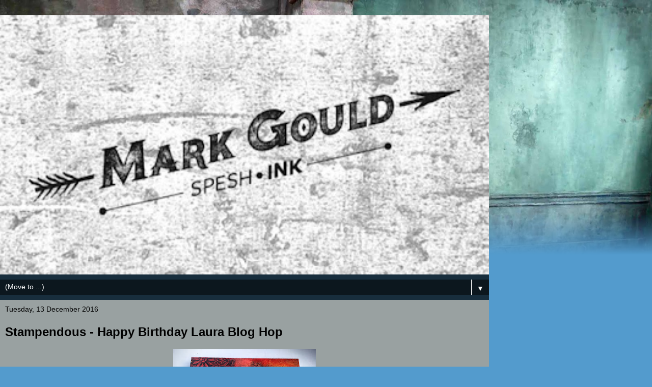

--- FILE ---
content_type: text/html; charset=UTF-8
request_url: https://speshink.blogspot.com/2016/12/stampendous-happy-birthday-laura-blog.html?m=1
body_size: 14989
content:
<!DOCTYPE html>
<html class='v2' dir='ltr' lang='en-GB'>
<head>
<link href='https://www.blogger.com/static/v1/widgets/3772415480-widget_css_mobile_2_bundle.css' rel='stylesheet' type='text/css'/>
<meta content='width=device-width,initial-scale=1.0,minimum-scale=1.0,maximum-scale=1.0' name='viewport'/>
<meta content='text/html; charset=UTF-8' http-equiv='Content-Type'/>
<meta content='blogger' name='generator'/>
<link href='https://speshink.blogspot.com/favicon.ico' rel='icon' type='image/x-icon'/>
<link href='http://speshink.blogspot.com/2016/12/stampendous-happy-birthday-laura-blog.html' rel='canonical'/>
<link rel="alternate" type="application/atom+xml" title="http://speshink.blogspot.co.uk/ - Atom" href="https://speshink.blogspot.com/feeds/posts/default" />
<link rel="alternate" type="application/rss+xml" title="http://speshink.blogspot.co.uk/ - RSS" href="https://speshink.blogspot.com/feeds/posts/default?alt=rss" />
<link rel="service.post" type="application/atom+xml" title="http://speshink.blogspot.co.uk/ - Atom" href="https://www.blogger.com/feeds/995299289018013624/posts/default" />

<link rel="alternate" type="application/atom+xml" title="http://speshink.blogspot.co.uk/ - Atom" href="https://speshink.blogspot.com/feeds/1043187655907592762/comments/default" />
<!--Can't find substitution for tag [blog.ieCssRetrofitLinks]-->
<link href='https://blogger.googleusercontent.com/img/b/R29vZ2xl/AVvXsEgKup7cBx2rc9Wqk6QGH3DjcrzbZSAxeq3HABDPEqaw_PMeHY3IVivDHY4ki2DfEhq5sOBiHQSzKjggV2x-FsfrQRIGYYAAwPwXqWE9AbZnM_zroKeAH0K3gaPK7QbubHXnMdW2Gr2IXCEf/s400/IMG_0826.JPG' rel='image_src'/>
<meta content='http://speshink.blogspot.com/2016/12/stampendous-happy-birthday-laura-blog.html' property='og:url'/>
<meta content='Stampendous - Happy Birthday Laura Blog Hop' property='og:title'/>
<meta content='      Afternoon all and thanks for stopping by. Today is the Birthday of a good crafty friend, Laura Weed, So a huge Happy Birthday to Laura...' property='og:description'/>
<meta content='https://blogger.googleusercontent.com/img/b/R29vZ2xl/AVvXsEgKup7cBx2rc9Wqk6QGH3DjcrzbZSAxeq3HABDPEqaw_PMeHY3IVivDHY4ki2DfEhq5sOBiHQSzKjggV2x-FsfrQRIGYYAAwPwXqWE9AbZnM_zroKeAH0K3gaPK7QbubHXnMdW2Gr2IXCEf/w1200-h630-p-k-no-nu/IMG_0826.JPG' property='og:image'/>
<title>http://speshink.blogspot.co.uk/: Stampendous - Happy Birthday Laura Blog Hop</title>
<style id='page-skin-1' type='text/css'><!--
/*
-----------------------------------------------
Blogger Template Style
Name:     Travel
Designer: Sookhee Lee
URL:      www.plyfly.net
----------------------------------------------- */
/* Content
----------------------------------------------- */
body {
font: normal normal 13px 'Trebuchet MS',Trebuchet,sans-serif;
color: #000000;
background: #539bcd url(//themes.googleusercontent.com/image?id=0BwVBOzw_-hbMYTM3ZTRlZTktYzE4ZC00NWU0LWEyMzctOWFlZjVkZTkzNGY4&tw=160&th=260&crop=TOP) repeat scroll top center;
}
html body .region-inner {
min-width: 0;
max-width: 100%;
width: auto;
}
a:link {
text-decoration:none;
color: #cc0000;
}
a:visited {
text-decoration:none;
color: #294d66;
}
a:hover {
text-decoration:underline;
color: #ff0066;
}
.content-outer .content-cap-top {
height: 0;
background: transparent none repeat-x scroll top center;
}
.content-outer {
margin: 0 auto;
padding-top: 20px;
}
.content-inner {
background: transparent url(https://resources.blogblog.com/blogblog/data/1kt/travel/bg_black_70.png) repeat scroll top left;
background-position: left -0;
background-color: transparent;
padding: 20px;
}
.main-inner .date-outer {
margin-bottom: 2em;
}
/* Header
----------------------------------------------- */
.header-inner .Header .titlewrapper,
.header-inner .Header .descriptionwrapper {
padding-left: 10px;
padding-right: 10px;
}
.Header h1 {
font: normal normal 60px 'Trebuchet MS',Trebuchet,sans-serif;
color: #000000;
}
.Header h1 a {
color: #000000;
}
.Header .description {
color: #000000;
font-size: 130%;
}
/* Tabs
----------------------------------------------- */
.tabs-inner {
margin: 1em 0 0;
padding: 0;
}
.tabs-inner .section {
margin: 0;
}
.tabs-inner .widget ul {
padding: 0;
background: transparent url(https://resources.blogblog.com/blogblog/data/1kt/travel/bg_black_50.png) repeat scroll top center;
}
.tabs-inner .widget li {
border: none;
}
.tabs-inner .widget li a {
display: inline-block;
padding: 1em 1.5em;
color: #ffffff;
font: normal bold 16px 'Trebuchet MS',Trebuchet,sans-serif;
}
.tabs-inner .widget li.selected a,
.tabs-inner .widget li a:hover {
position: relative;
z-index: 1;
background: transparent url(https://resources.blogblog.com/blogblog/data/1kt/travel/bg_black_50.png) repeat scroll top center;
color: #ffffff;
}
/* Headings
----------------------------------------------- */
h2 {
font: normal bold 14px 'Trebuchet MS',Trebuchet,sans-serif;
color: #ebf1f1;
}
.main-inner h2.date-header {
font: normal normal 14px 'Trebuchet MS',Trebuchet,sans-serif;
color: #000000;
}
.footer-inner .widget h2,
.sidebar .widget h2 {
padding-bottom: .5em;
}
/* Main
----------------------------------------------- */
.main-inner {
padding: 20px 0;
}
.main-inner .column-center-inner {
padding: 10px 0;
}
.main-inner .column-center-inner .section {
margin: 0 10px;
}
.main-inner .column-right-inner {
margin-left: 20px;
}
.main-inner .fauxcolumn-right-outer .fauxcolumn-inner {
margin-left: 20px;
background: transparent url(https://resources.blogblog.com/blogblog/data/1kt/travel/bg_black_50.png) repeat scroll top left;
}
.main-inner .column-left-inner {
margin-right: 20px;
}
.main-inner .fauxcolumn-left-outer .fauxcolumn-inner {
margin-right: 20px;
background: transparent url(https://resources.blogblog.com/blogblog/data/1kt/travel/bg_black_50.png) repeat scroll top left;
}
.main-inner .column-left-inner,
.main-inner .column-right-inner {
padding: 15px 0;
}
/* Posts
----------------------------------------------- */
h3.post-title {
margin-top: 20px;
}
h3.post-title a {
font: normal bold 20px 'Trebuchet MS',Trebuchet,sans-serif;
color: #ffffff;
}
h3.post-title a:hover {
text-decoration: underline;
}
.main-inner .column-center-outer {
background: #99a1a1 none repeat scroll top left;
_background-image: none;
}
.post-body {
line-height: 1.4;
position: relative;
}
.post-header {
margin: 0 0 1em;
line-height: 1.6;
}
.post-footer {
margin: .5em 0;
line-height: 1.6;
}
#blog-pager {
font-size: 140%;
}
#comments {
background: transparent url(https://resources.blogblog.com/blogblog/data/1kt/travel/bg_black_50.png) repeat scroll top center;
padding: 15px;
}
#comments .comment-author {
padding-top: 1.5em;
}
#comments h4,
#comments .comment-author a,
#comments .comment-timestamp a {
color: #ffffff;
}
#comments .comment-author:first-child {
padding-top: 0;
border-top: none;
}
.avatar-image-container {
margin: .2em 0 0;
}
/* Comments
----------------------------------------------- */
#comments a {
color: #ffffff;
}
.comments .comments-content .icon.blog-author {
background-repeat: no-repeat;
background-image: url([data-uri]);
}
.comments .comments-content .loadmore a {
border-top: 1px solid #ffffff;
border-bottom: 1px solid #ffffff;
}
.comments .comment-thread.inline-thread {
background: #99a1a1;
}
.comments .continue {
border-top: 2px solid #ffffff;
}
/* Widgets
----------------------------------------------- */
.sidebar .widget {
border-bottom: 2px solid transparent;
padding-bottom: 10px;
margin: 10px 0;
}
.sidebar .widget:first-child {
margin-top: 0;
}
.sidebar .widget:last-child {
border-bottom: none;
margin-bottom: 0;
padding-bottom: 0;
}
.footer-inner .widget,
.sidebar .widget {
font: normal normal 13px 'Trebuchet MS',Trebuchet,sans-serif;
color: #000000;
}
.sidebar .widget a:link {
color: #000000;
text-decoration: none;
}
.sidebar .widget a:visited {
color: #294d66;
}
.sidebar .widget a:hover {
color: #000000;
text-decoration: underline;
}
.footer-inner .widget a:link {
color: #cc0000;
text-decoration: none;
}
.footer-inner .widget a:visited {
color: #294d66;
}
.footer-inner .widget a:hover {
color: #cc0000;
text-decoration: underline;
}
.widget .zippy {
color: #ffffff;
}
.footer-inner {
background: transparent none repeat scroll top center;
}
/* Mobile
----------------------------------------------- */
body.mobile  {
background-size: 100% auto;
}
body.mobile .AdSense {
margin: 0 -10px;
}
.mobile .body-fauxcolumn-outer {
background: -webkit-gradient(linear, 0 420, 0 500, from(rgba(83, 155, 205, 0)), to(#539bcd));
}
.mobile .footer-inner .widget a:link {
color: #000000;
text-decoration: none;
}
.mobile .footer-inner .widget a:visited {
color: #294d66;
}
.mobile-post-outer a {
color: #ffffff;
}
.mobile-link-button {
background-color: #cc0000;
}
.mobile-link-button a:link, .mobile-link-button a:visited {
color: #ffffff;
}
.mobile-index-contents {
color: #000000;
}
.mobile .tabs-inner .PageList .widget-content {
background: transparent url(https://resources.blogblog.com/blogblog/data/1kt/travel/bg_black_50.png) repeat scroll top center;
color: #ffffff;
}
.mobile .tabs-inner .PageList .widget-content .pagelist-arrow {
border-left: 1px solid #ffffff;
}

--></style>
<style id='template-skin-1' type='text/css'><!--
body {
min-width: 960px;
}
.content-outer, .content-fauxcolumn-outer, .region-inner {
min-width: 960px;
max-width: 960px;
_width: 960px;
}
.main-inner .columns {
padding-left: 0;
padding-right: 0;
}
.main-inner .fauxcolumn-center-outer {
left: 0;
right: 0;
/* IE6 does not respect left and right together */
_width: expression(this.parentNode.offsetWidth -
parseInt("0") -
parseInt("0") + 'px');
}
.main-inner .fauxcolumn-left-outer {
width: 0;
}
.main-inner .fauxcolumn-right-outer {
width: 0;
}
.main-inner .column-left-outer {
width: 0;
right: 100%;
margin-left: -0;
}
.main-inner .column-right-outer {
width: 0;
margin-right: -0;
}
#layout {
min-width: 0;
}
#layout .content-outer {
min-width: 0;
width: 800px;
}
#layout .region-inner {
min-width: 0;
width: auto;
}
body#layout div.add_widget {
padding: 8px;
}
body#layout div.add_widget a {
margin-left: 32px;
}
--></style>
<style>
    body {background-image:url(\/\/themes.googleusercontent.com\/image?id=0BwVBOzw_-hbMYTM3ZTRlZTktYzE4ZC00NWU0LWEyMzctOWFlZjVkZTkzNGY4&tw=160&th=260&crop=TOP);}
    
@media (max-width: 200px) { body {background-image:url(\/\/themes.googleusercontent.com\/image?id=0BwVBOzw_-hbMYTM3ZTRlZTktYzE4ZC00NWU0LWEyMzctOWFlZjVkZTkzNGY4&tw=160&th=260&crop=TOP&options=w200);}}
@media (max-width: 400px) and (min-width: 201px) { body {background-image:url(\/\/themes.googleusercontent.com\/image?id=0BwVBOzw_-hbMYTM3ZTRlZTktYzE4ZC00NWU0LWEyMzctOWFlZjVkZTkzNGY4&tw=160&th=260&crop=TOP&options=w400);}}
@media (max-width: 800px) and (min-width: 401px) { body {background-image:url(\/\/themes.googleusercontent.com\/image?id=0BwVBOzw_-hbMYTM3ZTRlZTktYzE4ZC00NWU0LWEyMzctOWFlZjVkZTkzNGY4&tw=160&th=260&crop=TOP&options=w800);}}
@media (max-width: 1200px) and (min-width: 801px) { body {background-image:url(\/\/themes.googleusercontent.com\/image?id=0BwVBOzw_-hbMYTM3ZTRlZTktYzE4ZC00NWU0LWEyMzctOWFlZjVkZTkzNGY4&tw=160&th=260&crop=TOP&options=w1200);}}
/* Last tag covers anything over one higher than the previous max-size cap. */
@media (min-width: 1201px) { body {background-image:url(\/\/themes.googleusercontent.com\/image?id=0BwVBOzw_-hbMYTM3ZTRlZTktYzE4ZC00NWU0LWEyMzctOWFlZjVkZTkzNGY4&tw=160&th=260&crop=TOP&options=w1600);}}
  </style>
<link href='https://www.blogger.com/dyn-css/authorization.css?targetBlogID=995299289018013624&amp;zx=95edfe42-e55d-4aed-98c0-181be6662d52' media='none' onload='if(media!=&#39;all&#39;)media=&#39;all&#39;' rel='stylesheet'/><noscript><link href='https://www.blogger.com/dyn-css/authorization.css?targetBlogID=995299289018013624&amp;zx=95edfe42-e55d-4aed-98c0-181be6662d52' rel='stylesheet'/></noscript>
<meta name='google-adsense-platform-account' content='ca-host-pub-1556223355139109'/>
<meta name='google-adsense-platform-domain' content='blogspot.com'/>

</head>
<body class='loading mobile variant-studio'>
<div class='navbar section' id='navbar' name='Navbar'><div class='widget Navbar' data-version='1' id='Navbar1'><script type="text/javascript">
    function setAttributeOnload(object, attribute, val) {
      if(window.addEventListener) {
        window.addEventListener('load',
          function(){ object[attribute] = val; }, false);
      } else {
        window.attachEvent('onload', function(){ object[attribute] = val; });
      }
    }
  </script>
<script type="text/javascript">
(function() {
var script = document.createElement('script');
script.type = 'text/javascript';
script.src = '//pagead2.googlesyndication.com/pagead/js/google_top_exp.js';
var head = document.getElementsByTagName('head')[0];
if (head) {
head.appendChild(script);
}})();
</script>
</div></div>
<div class='body-fauxcolumns'>
<div class='fauxcolumn-outer body-fauxcolumn-outer'>
<div class='cap-top'>
<div class='cap-left'></div>
<div class='cap-right'></div>
</div>
<div class='fauxborder-left'>
<div class='fauxborder-right'></div>
<div class='fauxcolumn-inner'>
</div>
</div>
<div class='cap-bottom'>
<div class='cap-left'></div>
<div class='cap-right'></div>
</div>
</div>
</div>
<div class='content'>
<div class='content-fauxcolumns'>
<div class='fauxcolumn-outer content-fauxcolumn-outer'>
<div class='cap-top'>
<div class='cap-left'></div>
<div class='cap-right'></div>
</div>
<div class='fauxborder-left'>
<div class='fauxborder-right'></div>
<div class='fauxcolumn-inner'>
</div>
</div>
<div class='cap-bottom'>
<div class='cap-left'></div>
<div class='cap-right'></div>
</div>
</div>
</div>
<div class='content-outer'>
<div class='content-cap-top cap-top'>
<div class='cap-left'></div>
<div class='cap-right'></div>
</div>
<div class='fauxborder-left content-fauxborder-left'>
<div class='fauxborder-right content-fauxborder-right'></div>
<div class='content-inner'>
<header>
<div class='header-outer'>
<div class='header-cap-top cap-top'>
<div class='cap-left'></div>
<div class='cap-right'></div>
</div>
<div class='fauxborder-left header-fauxborder-left'>
<div class='fauxborder-right header-fauxborder-right'></div>
<div class='region-inner header-inner'>
<div class='header section' id='header' name='Header'><div class='widget Header' data-version='1' id='Header1'>
<div id='header-inner'>
<a href='https://speshink.blogspot.com/?m=1' style='display: block'>
<img alt='http://speshink.blogspot.co.uk/' height='auto; ' id='Header1_headerimg' src='https://blogger.googleusercontent.com/img/b/R29vZ2xl/AVvXsEiVJ-ts4kOdxf4jvtntfu_MQMJpbwBHw2HsporHjfDdvwZ3AcKY3Kh4Z08-9F5-HPM7f0JoK1BzfUrPFclXeMWyxaiCAxzhxRVdFJFRKvxc1M7aVcNr5Rkx1DaSvz_eHsaFCl-p3KL4Cp8G/s400/IMG_2236.JPG' style='display: block' width='100%; '/>
</a>
</div>
</div></div>
</div>
</div>
<div class='header-cap-bottom cap-bottom'>
<div class='cap-left'></div>
<div class='cap-right'></div>
</div>
</div>
</header>
<div class='tabs-outer'>
<div class='tabs-cap-top cap-top'>
<div class='cap-left'></div>
<div class='cap-right'></div>
</div>
<div class='fauxborder-left tabs-fauxborder-left'>
<div class='fauxborder-right tabs-fauxborder-right'></div>
<div class='region-inner tabs-inner'>
<div class='tabs section' id='crosscol' name='Cross-column'><div class='widget PageList' data-version='1' id='PageList1'>
<h2>Pages</h2>
<div class='widget-content'>
<select id='PageList1_select'>
<option disabled='disabled' hidden='hidden' selected='selected' value=''>
(Move to ...)
</option>
<option value='https://speshink.blogspot.com/?m=1'>Home</option>
<option value='https://speshink.blogspot.com/p/classes-and-schedule.html?m=1'>Classes and schedule.</option>
<option value='https://speshink.blogspot.com/p/class-projects.html?m=1'>Class Projects</option>
<option value='https://speshink.blogspot.com/p/decoart.html?m=1'>Decoart Chalk Paint Projects.</option>
<option value='https://speshink.blogspot.com/p/blog-page.html?m=1'>Speshink Stamps</option>
<option value='https://speshink.blogspot.com/p/shop.html?m=1'>SHOP</option>
</select>
<span class='pagelist-arrow'>&#9660;</span>
<div class='clear'></div>
</div>
</div></div>
<div class='tabs no-items section' id='crosscol-overflow' name='Cross-Column 2'></div>
</div>
</div>
<div class='tabs-cap-bottom cap-bottom'>
<div class='cap-left'></div>
<div class='cap-right'></div>
</div>
</div>
<div class='main-outer'>
<div class='main-cap-top cap-top'>
<div class='cap-left'></div>
<div class='cap-right'></div>
</div>
<div class='fauxborder-left main-fauxborder-left'>
<div class='fauxborder-right main-fauxborder-right'></div>
<div class='region-inner main-inner'>
<div class='columns fauxcolumns'>
<div class='fauxcolumn-outer fauxcolumn-center-outer'>
<div class='cap-top'>
<div class='cap-left'></div>
<div class='cap-right'></div>
</div>
<div class='fauxborder-left'>
<div class='fauxborder-right'></div>
<div class='fauxcolumn-inner'>
</div>
</div>
<div class='cap-bottom'>
<div class='cap-left'></div>
<div class='cap-right'></div>
</div>
</div>
<div class='fauxcolumn-outer fauxcolumn-left-outer'>
<div class='cap-top'>
<div class='cap-left'></div>
<div class='cap-right'></div>
</div>
<div class='fauxborder-left'>
<div class='fauxborder-right'></div>
<div class='fauxcolumn-inner'>
</div>
</div>
<div class='cap-bottom'>
<div class='cap-left'></div>
<div class='cap-right'></div>
</div>
</div>
<div class='fauxcolumn-outer fauxcolumn-right-outer'>
<div class='cap-top'>
<div class='cap-left'></div>
<div class='cap-right'></div>
</div>
<div class='fauxborder-left'>
<div class='fauxborder-right'></div>
<div class='fauxcolumn-inner'>
</div>
</div>
<div class='cap-bottom'>
<div class='cap-left'></div>
<div class='cap-right'></div>
</div>
</div>
<!-- corrects IE6 width calculation -->
<div class='columns-inner'>
<div class='column-center-outer'>
<div class='column-center-inner'>
<div class='main section' id='main' name='Main'><div class='widget Blog' data-version='1' id='Blog1'>
<div class='blog-posts hfeed'>
<div class='date-outer'>
<h2 class='date-header'><span>Tuesday, 13 December 2016</span></h2>
<div class='date-posts'>
<div class='post-outer'>
<div class='post hentry uncustomized-post-template' itemscope='itemscope' itemtype='http://schema.org/BlogPosting'>
<meta content='https://blogger.googleusercontent.com/img/b/R29vZ2xl/AVvXsEgKup7cBx2rc9Wqk6QGH3DjcrzbZSAxeq3HABDPEqaw_PMeHY3IVivDHY4ki2DfEhq5sOBiHQSzKjggV2x-FsfrQRIGYYAAwPwXqWE9AbZnM_zroKeAH0K3gaPK7QbubHXnMdW2Gr2IXCEf/s72-c/IMG_0826.JPG' itemprop='image_url'/>
<meta content='995299289018013624' itemprop='blogId'/>
<meta content='1043187655907592762' itemprop='postId'/>
<a name='1043187655907592762'></a>
<h3 class='post-title entry-title' itemprop='name'>
Stampendous - Happy Birthday Laura Blog Hop
</h3>
<div class='post-header'>
<div class='post-header-line-1'></div>
</div>
<div class='post-body entry-content' id='post-body-1043187655907592762' itemprop='articleBody'>
<div dir="ltr" style="text-align: left;" trbidi="on">
<div class="separator" style="clear: both; text-align: center;">
<a href="https://blogger.googleusercontent.com/img/b/R29vZ2xl/AVvXsEgKup7cBx2rc9Wqk6QGH3DjcrzbZSAxeq3HABDPEqaw_PMeHY3IVivDHY4ki2DfEhq5sOBiHQSzKjggV2x-FsfrQRIGYYAAwPwXqWE9AbZnM_zroKeAH0K3gaPK7QbubHXnMdW2Gr2IXCEf/s1600/IMG_0826.JPG" imageanchor="1" style=""><img border="0" height="199" src="https://blogger.googleusercontent.com/img/b/R29vZ2xl/AVvXsEgKup7cBx2rc9Wqk6QGH3DjcrzbZSAxeq3HABDPEqaw_PMeHY3IVivDHY4ki2DfEhq5sOBiHQSzKjggV2x-FsfrQRIGYYAAwPwXqWE9AbZnM_zroKeAH0K3gaPK7QbubHXnMdW2Gr2IXCEf/s280/IMG_0826.JPG" width="280" /></a></div>
<div class="separator" style="clear: both; text-align: center;">
<br /></div>
<div class="separator" style="clear: both; text-align: center;">
Afternoon all and thanks for stopping by. Today is the Birthday of a good crafty friend, Laura Weed, So a huge Happy Birthday to Laura, Laura works for Stampendous and organises all of us on the DT as well as so many other things, to many to list ;). And as such, Several of the Stampendous DT have decided to do an impromptu Blog Hop, The full list of Participants can be found at the bottom of my post.</div>
<div class="separator" style="clear: both; text-align: center;">
Nothing up for grabs this time but plenty of creativity throughout the hop.&nbsp;</div>
<div class="separator" style="clear: both; text-align: center;">
<br /></div>
<div class="separator" style="clear: both; text-align: center;">
The first stop is&nbsp;</div>
<div class="separator" style="clear: both; text-align: center;">
<br /></div>
<div class="separator" style="clear: both; text-align: center;">
<span style="font-size: large;"><a href="http://stampingandscrapingincalifornia.blogspot.com/2016/12/happy-birthday-laura.html" target="_blank">Kristine</a>&nbsp;</span></div>
<div class="separator" style="clear: both; text-align: center;">
<br /></div>
<div class="separator" style="clear: both; text-align: center;">
Products Used:</div>
<div class="separator" style="clear: both; text-align: center;">
<br /></div>
<div class="separator" style="clear: both; text-align: center;">
<a href="http://www.stampendous.com/shop/stencils/valentine/live-love-metal-stencil/" target="_blank">Stampendous Dreamweaver Metal Stencils Live, Love</a></div>
<div class="separator" style="clear: both; text-align: center;">
<a href="http://www.stampendous.com/shop/stencils/backgrounds/mandala-stencil/" target="_blank">Stampendous Dreamweaver Metal Stencil Mandala</a></div>
<div class="separator" style="clear: both; text-align: center;">
<a href="http://decoart.com/mixedmedia/" target="_blank">Decoart Media Modeling paste and crackle paste and Media Misters, Yellow, Red&nbsp;Media Antiquing Cream Black</a></div>
<br />
<div class="separator" style="clear: both; text-align: center;">
<a href="https://blogger.googleusercontent.com/img/b/R29vZ2xl/AVvXsEgM7tqdNz8KeQy-yJArI_Ag23Y-4d2Q6YCqZY0JQrlVPZvDd6o9wS5JeuL5UPswPUkcJSasqnbmpk9a9wkFgA1m5Bq-KdP2hBVHQOuD6NioEf6yY09AMk2fwGbXVa4mvWbpFxzV-VX7Yjta/s1600/IMG_0825.JPG" imageanchor="1" style=""><img border="0" height="373" src="https://blogger.googleusercontent.com/img/b/R29vZ2xl/AVvXsEgM7tqdNz8KeQy-yJArI_Ag23Y-4d2Q6YCqZY0JQrlVPZvDd6o9wS5JeuL5UPswPUkcJSasqnbmpk9a9wkFgA1m5Bq-KdP2hBVHQOuD6NioEf6yY09AMk2fwGbXVa4mvWbpFxzV-VX7Yjta/s280/IMG_0825.JPG" width="280" /></a></div>
<div class="separator" style="clear: both; text-align: center;">
<br /></div>
<br />
<div class="separator" style="clear: both; text-align: center;">
<a href="https://blogger.googleusercontent.com/img/b/R29vZ2xl/AVvXsEijv5H_jGt__UuODxzkngsTJozJ4GlTBD3raMJE_v-YC1KrCzW0uLWR_Z_kdZ3K1DTJbYU-H6PbZdoGWvM7ZIvgBWytKX_bQkRZGzLP6gY6e8OHK97F_qdx9P284VCJ5O-BH3ahUlCwwLpa/s1600/IMG_0824.JPG" imageanchor="1" style=""><img border="0" height="373" src="https://blogger.googleusercontent.com/img/b/R29vZ2xl/AVvXsEijv5H_jGt__UuODxzkngsTJozJ4GlTBD3raMJE_v-YC1KrCzW0uLWR_Z_kdZ3K1DTJbYU-H6PbZdoGWvM7ZIvgBWytKX_bQkRZGzLP6gY6e8OHK97F_qdx9P284VCJ5O-BH3ahUlCwwLpa/s280/IMG_0824.JPG" width="280" /></a></div>
<div class="separator" style="clear: both; text-align: center;">
<br /></div>
<div class="separator" style="clear: both; text-align: center;">
I have used a pre primed box canvas and applied some Crackle paste to the canvas, Modeling paste was used through the stencils as well as a thin layer on the background around the crackle paste to create different textures.&nbsp;</div>
<br />
<div class="separator" style="clear: both; text-align: center;">
<a href="https://blogger.googleusercontent.com/img/b/R29vZ2xl/AVvXsEjOw0QRBV5NjO6COK7FUrZs-fRaiOKBEZHvukVY3DuCCtH41GyM662mfut0wSFIkqJC_ZW2ZIi4-WCLO8ooiW679subhGvni9uO-axor_w4qgenYkzF_GBUcX7manr_cgPPGEEWt9ImXepe/s1600/IMG_0818.JPG" imageanchor="1" style=""><img border="0" height="320" src="https://blogger.googleusercontent.com/img/b/R29vZ2xl/AVvXsEjOw0QRBV5NjO6COK7FUrZs-fRaiOKBEZHvukVY3DuCCtH41GyM662mfut0wSFIkqJC_ZW2ZIi4-WCLO8ooiW679subhGvni9uO-axor_w4qgenYkzF_GBUcX7manr_cgPPGEEWt9ImXepe/s320/IMG_0818.JPG" width="240" /></a></div>
<div class="separator" style="clear: both; text-align: center;">
<br /></div>
<div class="separator" style="clear: both; text-align: center;">
Once the pastes were dry I started spraying the canvas with the media misters allowing areas to dry partially and then over spraying with the second colour, This allows the the misters to blend together and creates a mottled almost marbled look</div>
<br />
<div class="separator" style="clear: both; text-align: center;">
<a href="https://blogger.googleusercontent.com/img/b/R29vZ2xl/AVvXsEhgSNK2wARzfkxSebH2HG_rmoB2e5nxmV9ycamZdcRWARBjXow4i-0rtUHkaYQS5cldjnJ9lmpvVMxivJcJ84m7MoOETlfladVmf6b0k1aPOFOVmvlYRT-VY5LgoGpBI6w0jmno9hQb0ItV/s1600/IMG_0823.JPG" imageanchor="1" style=""><img border="0" height="320" src="https://blogger.googleusercontent.com/img/b/R29vZ2xl/AVvXsEhgSNK2wARzfkxSebH2HG_rmoB2e5nxmV9ycamZdcRWARBjXow4i-0rtUHkaYQS5cldjnJ9lmpvVMxivJcJ84m7MoOETlfladVmf6b0k1aPOFOVmvlYRT-VY5LgoGpBI6w0jmno9hQb0ItV/s320/IMG_0823.JPG" width="240" /></a></div>
<div class="separator" style="clear: both; text-align: center;">
<br /></div>
<div class="separator" style="clear: both; text-align: center;">
Leave the misters to dry and add a coat of the antiquing cream and remove to leave behind in the cracks and the low areas around the stencil.</div>
<br />
<div class="separator" style="clear: both; text-align: center;">
<a href="https://blogger.googleusercontent.com/img/b/R29vZ2xl/AVvXsEilL-IkvVNa3IxGo7W22ZlKfSX8VX_TeIkapSyaPV8f5UTkEQ7aJJ5Njb_LmqpYNaZ0GdNkUJfq3B87nLO3EILG_i7bOZZ_NNdYhht3K2jw57Hy9K46CLV75q5T_SW3uDKP7BPf0kJBXNPO/s1600/IMG_0822.JPG" imageanchor="1" style=""><img border="0" height="285" src="https://blogger.googleusercontent.com/img/b/R29vZ2xl/AVvXsEilL-IkvVNa3IxGo7W22ZlKfSX8VX_TeIkapSyaPV8f5UTkEQ7aJJ5Njb_LmqpYNaZ0GdNkUJfq3B87nLO3EILG_i7bOZZ_NNdYhht3K2jw57Hy9K46CLV75q5T_SW3uDKP7BPf0kJBXNPO/s280/IMG_0822.JPG" width="280" /></a></div>
<div class="separator" style="clear: both; text-align: center;">
<br /></div>
<div class="separator" style="clear: both; text-align: center;">
The canvas was finished by painting the sides of the canvas black and a coat of the aerosol version of Triple Thick Varnish.</div>
<div class="separator" style="clear: both; text-align: center;">
<br /></div>
<div class="separator" style="clear: both; text-align: center;">
As always a great big thank you for stopping by.</div>
<div class="separator" style="clear: both; text-align: center;">
If you are taking part in the hop you should have arrived here from Dee's Blog and after me you finish with Lea.</div>
<div class="separator" style="clear: both; text-align: center;">
The full list is posted bellow.</div>
<div class="separator" style="clear: both; text-align: center;">
xxx</div>
<div class="separator" style="clear: both; text-align: center;">
<br /></div>
<div class="Body" style="text-align: center;">
<a href="http://stampingandscrapingincalifornia.blogspot.com/2016/12/happy-birthday-laura.html"><span class="Hyperlink0"><span lang="EN-US" style="font-family: &quot;Times New Roman&quot;,serif; font-size: 12.0pt; mso-ansi-language: EN-US; mso-bidi-font-family: &quot;Arial Unicode MS&quot;; mso-hansi-font-family: &quot;Arial Unicode MS&quot;;">Kristine</span></span></a><span style="font-family: &quot;Times New Roman&quot;,serif; font-size: 12.0pt; mso-fareast-font-family: &quot;Times New Roman&quot;;"><o:p></o:p></span></div>
<div class="Body" style="text-align: center;">
<a href="http://stampthis.blogspot.com/2016/12/today-stampendous-design-team-is.html"><span class="Hyperlink0"><span lang="EN-US" style="font-family: &quot;Times New Roman&quot;,serif; font-size: 12.0pt; mso-ansi-language: EN-US; mso-bidi-font-family: &quot;Arial Unicode MS&quot;; mso-hansi-font-family: &quot;Arial Unicode MS&quot;;">Jamie</span></span></a><span style="font-family: &quot;Times New Roman&quot;,serif; font-size: 12.0pt; mso-fareast-font-family: &quot;Times New Roman&quot;;"><o:p></o:p></span></div>
<div class="Body" style="text-align: center;">
<a href="http://www.pammejoscrapbookflair.com/2016/12/happy-birthday-laura.html"><span class="Hyperlink0"><span lang="EN-US" style="font-family: &quot;Times New Roman&quot;,serif; font-size: 12.0pt; mso-ansi-language: EN-US; mso-bidi-font-family: &quot;Arial Unicode MS&quot;; mso-hansi-font-family: &quot;Arial Unicode MS&quot;;">Pam</span></span></a><span style="font-family: &quot;Times New Roman&quot;,serif; font-size: 12.0pt; mso-fareast-font-family: &quot;Times New Roman&quot;;"><o:p></o:p></span></div>
<div class="Body" style="text-align: center;">
<a href="http://paperinkandsmiles.blogspot.com/2016/12/birthday-wishes.html"><span class="Hyperlink0"><span lang="EN-US" style="font-family: &quot;Times New Roman&quot;,serif; font-size: 12.0pt; mso-ansi-language: EN-US; mso-bidi-font-family: &quot;Arial Unicode MS&quot;; mso-hansi-font-family: &quot;Arial Unicode MS&quot;;">Wendy</span></span></a><span style="font-family: &quot;Times New Roman&quot;,serif; font-size: 12.0pt; mso-fareast-font-family: &quot;Times New Roman&quot;;"><o:p></o:p></span></div>
<div class="Body" style="text-align: center;">
<a href="http://rainpuddlesdesign.blogspot.com/2016/12/happy-birthday-surprise.html"><span class="Hyperlink0"><span lang="EN-US" style="font-family: &quot;Times New Roman&quot;,serif; font-size: 12.0pt; mso-ansi-language: EN-US; mso-bidi-font-family: &quot;Arial Unicode MS&quot;; mso-hansi-font-family: &quot;Arial Unicode MS&quot;;">Janelle</span></span></a><span style="font-family: &quot;Times New Roman&quot;,serif; font-size: 12.0pt; mso-fareast-font-family: &quot;Times New Roman&quot;;"><o:p></o:p></span></div>
<div class="Body" style="text-align: center;">
<a href="http://jazzypaper.blogspot.com/2016/12/happy-bornday-miss-laura.html"><span class="Hyperlink0"><span lang="EN-US" style="font-family: &quot;Times New Roman&quot;,serif; font-size: 12.0pt; mso-ansi-language: EN-US; mso-bidi-font-family: &quot;Arial Unicode MS&quot;; mso-hansi-font-family: &quot;Arial Unicode MS&quot;;">Tenia</span></span></a><span style="font-family: &quot;Times New Roman&quot;,serif; font-size: 12.0pt; mso-fareast-font-family: &quot;Times New Roman&quot;;"><o:p></o:p></span></div>
<div class="Body" style="text-align: center;">
<a href="http://deeadamsart.blogspot.com/2016/12/october-catty-plaque.html"><span class="Hyperlink0"><span lang="EN-US" style="font-family: &quot;Times New Roman&quot;,serif; font-size: 12.0pt; mso-ansi-language: EN-US; mso-bidi-font-family: &quot;Arial Unicode MS&quot;; mso-hansi-font-family: &quot;Arial Unicode MS&quot;;">Dee</span></span></a><span style="font-family: &quot;Times New Roman&quot;,serif; font-size: 12.0pt; mso-fareast-font-family: &quot;Times New Roman&quot;;"><o:p></o:p></span></div>
<div class="Body" style="text-align: center;">
<span class="Hyperlink0"><span lang="EN-US" style="font-family: &quot;Times New Roman&quot;,serif; font-size: 12.0pt; mso-ansi-language: EN-US; mso-bidi-font-family: &quot;Arial Unicode MS&quot;; mso-hansi-font-family: &quot;Arial Unicode MS&quot;;"><a href="http://speshink.blogspot.com/2016/12/stampendous-happy-birthday-laura-blog.html">Mark</a></span></span></div>
<div class="Body" style="text-align: center;">
<a href="http://ink-positive.blogspot.com/2016/12/happy-happy-birthday-laura.html"><span class="Hyperlink0"><span lang="EN-US" style="font-family: &quot;Times New Roman&quot;,serif; font-size: 12.0pt; mso-ansi-language: EN-US; mso-bidi-font-family: &quot;Arial Unicode MS&quot;; mso-hansi-font-family: &quot;Arial Unicode MS&quot;;">Lea</span></span></a><span style="text-align: center;">&nbsp;&nbsp;</span></div>
<div class="separator" style="clear: both; text-align: center;">
<br /></div>
<div class="separator" style="clear: both; text-align: center;">
<br /></div>
<div style="text-align: center;">
<br /></div>
</div>
<div style='clear: both;'></div>
</div>
<div class='post-footer'>
<div class='post-footer-line post-footer-line-1'>
<span class='post-author vcard'>
<span class='fn' itemprop='author' itemscope='itemscope' itemtype='http://schema.org/Person'>
<meta content='https://www.blogger.com/profile/10036908139259920675' itemprop='url'/>
<a href='https://www.blogger.com/profile/10036908139259920675' rel='author' title='author profile'>
<span itemprop='name'>mark gould</span>
</a>
</span>
</span>
<span class='post-timestamp'>
at
<meta content='http://speshink.blogspot.com/2016/12/stampendous-happy-birthday-laura-blog.html' itemprop='url'/>
<a class='timestamp-link' href='https://speshink.blogspot.com/2016/12/stampendous-happy-birthday-laura-blog.html?m=1' rel='bookmark' title='permanent link'><abbr class='published' itemprop='datePublished' title='2016-12-13T16:12:00Z'>16:12</abbr></a>
</span>
<span class='post-comment-link'>
</span>
</div>
<div class='post-footer-line post-footer-line-2'>
<div class='mobile-link-button goog-inline-block' id='mobile-share-button'>
<a href='javascript:void(0);'>Share</a>
</div>
</div>
</div>
</div>
<div class='comments' id='comments'>
<a name='comments'></a>
<h4>7 comments:</h4>
<div class='comments-content'>
<script async='async' src='' type='text/javascript'></script>
<script type='text/javascript'>
    (function() {
      var items = null;
      var msgs = null;
      var config = {};

// <![CDATA[
      var cursor = null;
      if (items && items.length > 0) {
        cursor = parseInt(items[items.length - 1].timestamp) + 1;
      }

      var bodyFromEntry = function(entry) {
        var text = (entry &&
                    ((entry.content && entry.content.$t) ||
                     (entry.summary && entry.summary.$t))) ||
            '';
        if (entry && entry.gd$extendedProperty) {
          for (var k in entry.gd$extendedProperty) {
            if (entry.gd$extendedProperty[k].name == 'blogger.contentRemoved') {
              return '<span class="deleted-comment">' + text + '</span>';
            }
          }
        }
        return text;
      }

      var parse = function(data) {
        cursor = null;
        var comments = [];
        if (data && data.feed && data.feed.entry) {
          for (var i = 0, entry; entry = data.feed.entry[i]; i++) {
            var comment = {};
            // comment ID, parsed out of the original id format
            var id = /blog-(\d+).post-(\d+)/.exec(entry.id.$t);
            comment.id = id ? id[2] : null;
            comment.body = bodyFromEntry(entry);
            comment.timestamp = Date.parse(entry.published.$t) + '';
            if (entry.author && entry.author.constructor === Array) {
              var auth = entry.author[0];
              if (auth) {
                comment.author = {
                  name: (auth.name ? auth.name.$t : undefined),
                  profileUrl: (auth.uri ? auth.uri.$t : undefined),
                  avatarUrl: (auth.gd$image ? auth.gd$image.src : undefined)
                };
              }
            }
            if (entry.link) {
              if (entry.link[2]) {
                comment.link = comment.permalink = entry.link[2].href;
              }
              if (entry.link[3]) {
                var pid = /.*comments\/default\/(\d+)\?.*/.exec(entry.link[3].href);
                if (pid && pid[1]) {
                  comment.parentId = pid[1];
                }
              }
            }
            comment.deleteclass = 'item-control blog-admin';
            if (entry.gd$extendedProperty) {
              for (var k in entry.gd$extendedProperty) {
                if (entry.gd$extendedProperty[k].name == 'blogger.itemClass') {
                  comment.deleteclass += ' ' + entry.gd$extendedProperty[k].value;
                } else if (entry.gd$extendedProperty[k].name == 'blogger.displayTime') {
                  comment.displayTime = entry.gd$extendedProperty[k].value;
                }
              }
            }
            comments.push(comment);
          }
        }
        return comments;
      };

      var paginator = function(callback) {
        if (hasMore()) {
          var url = config.feed + '?alt=json&v=2&orderby=published&reverse=false&max-results=50';
          if (cursor) {
            url += '&published-min=' + new Date(cursor).toISOString();
          }
          window.bloggercomments = function(data) {
            var parsed = parse(data);
            cursor = parsed.length < 50 ? null
                : parseInt(parsed[parsed.length - 1].timestamp) + 1
            callback(parsed);
            window.bloggercomments = null;
          }
          url += '&callback=bloggercomments';
          var script = document.createElement('script');
          script.type = 'text/javascript';
          script.src = url;
          document.getElementsByTagName('head')[0].appendChild(script);
        }
      };
      var hasMore = function() {
        return !!cursor;
      };
      var getMeta = function(key, comment) {
        if ('iswriter' == key) {
          var matches = !!comment.author
              && comment.author.name == config.authorName
              && comment.author.profileUrl == config.authorUrl;
          return matches ? 'true' : '';
        } else if ('deletelink' == key) {
          return config.baseUri + '/comment/delete/'
               + config.blogId + '/' + comment.id;
        } else if ('deleteclass' == key) {
          return comment.deleteclass;
        }
        return '';
      };

      var replybox = null;
      var replyUrlParts = null;
      var replyParent = undefined;

      var onReply = function(commentId, domId) {
        if (replybox == null) {
          // lazily cache replybox, and adjust to suit this style:
          replybox = document.getElementById('comment-editor');
          if (replybox != null) {
            replybox.height = '250px';
            replybox.style.display = 'block';
            replyUrlParts = replybox.src.split('#');
          }
        }
        if (replybox && (commentId !== replyParent)) {
          replybox.src = '';
          document.getElementById(domId).insertBefore(replybox, null);
          replybox.src = replyUrlParts[0]
              + (commentId ? '&parentID=' + commentId : '')
              + '#' + replyUrlParts[1];
          replyParent = commentId;
        }
      };

      var hash = (window.location.hash || '#').substring(1);
      var startThread, targetComment;
      if (/^comment-form_/.test(hash)) {
        startThread = hash.substring('comment-form_'.length);
      } else if (/^c[0-9]+$/.test(hash)) {
        targetComment = hash.substring(1);
      }

      // Configure commenting API:
      var configJso = {
        'maxDepth': config.maxThreadDepth
      };
      var provider = {
        'id': config.postId,
        'data': items,
        'loadNext': paginator,
        'hasMore': hasMore,
        'getMeta': getMeta,
        'onReply': onReply,
        'rendered': true,
        'initComment': targetComment,
        'initReplyThread': startThread,
        'config': configJso,
        'messages': msgs
      };

      var render = function() {
        if (window.goog && window.goog.comments) {
          var holder = document.getElementById('comment-holder');
          window.goog.comments.render(holder, provider);
        }
      };

      // render now, or queue to render when library loads:
      if (window.goog && window.goog.comments) {
        render();
      } else {
        window.goog = window.goog || {};
        window.goog.comments = window.goog.comments || {};
        window.goog.comments.loadQueue = window.goog.comments.loadQueue || [];
        window.goog.comments.loadQueue.push(render);
      }
    })();
// ]]>
  </script>
<div id='comment-holder'>
<div class="comment-thread toplevel-thread"><ol id="top-ra"><li class="comment" id="c4130103010045732597"><div class="avatar-image-container"><img src="//blogger.googleusercontent.com/img/b/R29vZ2xl/AVvXsEiBf5-mn_y5-0XxYOPN1GGrYDZAf_uoidEq_0OUnHIuHHRRhN-2a-iZbVIrd72MfsEsGnCcFBHQVlAvoKjCMcGOr180heuB6QIorD9VIEwhQrqlfWVMtFsgsPPP7KEIXYM/s45-c/*" alt=""/></div><div class="comment-block"><div class="comment-header"><cite class="user"><a href="https://www.blogger.com/profile/02778041000508308443" rel="nofollow">whyducks</a></cite><span class="icon user "></span><span class="datetime secondary-text"><a rel="nofollow" href="https://speshink.blogspot.com/2016/12/stampendous-happy-birthday-laura-blog.html?showComment=1481646053352&amp;m=1#c4130103010045732597">13 December 2016 at 16:20</a></span></div><p class="comment-content">How fabulous Mark, love it. x</p><span class="comment-actions secondary-text"><a class="comment-reply" target="_self" data-comment-id="4130103010045732597">Reply</a><span class="item-control blog-admin blog-admin pid-574460615"><a target="_self" href="https://www.blogger.com/comment/delete/995299289018013624/4130103010045732597">Delete</a></span></span></div><div class="comment-replies"><div id="c4130103010045732597-rt" class="comment-thread inline-thread hidden"><span class="thread-toggle thread-expanded"><span class="thread-arrow"></span><span class="thread-count"><a target="_self">Replies</a></span></span><ol id="c4130103010045732597-ra" class="thread-chrome thread-expanded"><div></div><div id="c4130103010045732597-continue" class="continue"><a class="comment-reply" target="_self" data-comment-id="4130103010045732597">Reply</a></div></ol></div></div><div class="comment-replybox-single" id="c4130103010045732597-ce"></div></li><li class="comment" id="c2570426501242942357"><div class="avatar-image-container"><img src="//blogger.googleusercontent.com/img/b/R29vZ2xl/AVvXsEi5Bm-Z0Cp0BtOuXzwHlVzkx3jkzmaYbmBSR3e0D_vBqDwrZT4NQmBMDkgmCy7l-WQwwn4UGLcBJn5s8ynPclnvw2BMxdMXoiRmcPzmMZSYNXjDySyWfHCcqjRAw_SaH38/s45-c/STM+Stripe.jpg" alt=""/></div><div class="comment-block"><div class="comment-header"><cite class="user"><a href="https://www.blogger.com/profile/16648653319231100000" rel="nofollow">Stampendous</a></cite><span class="icon user "></span><span class="datetime secondary-text"><a rel="nofollow" href="https://speshink.blogspot.com/2016/12/stampendous-happy-birthday-laura-blog.html?showComment=1481654244648&amp;m=1#c2570426501242942357">13 December 2016 at 18:37</a></span></div><p class="comment-content">I just adore this project, Mark. Love how the medallion looks with its coating of Media Misters. It&#39;s so pretty, and even nicer in real life. Thanks for the birthday wishes!! I so appreciate everyone who thought of me today!! Hugs! -Laura</p><span class="comment-actions secondary-text"><a class="comment-reply" target="_self" data-comment-id="2570426501242942357">Reply</a><span class="item-control blog-admin blog-admin pid-2066022462"><a target="_self" href="https://www.blogger.com/comment/delete/995299289018013624/2570426501242942357">Delete</a></span></span></div><div class="comment-replies"><div id="c2570426501242942357-rt" class="comment-thread inline-thread hidden"><span class="thread-toggle thread-expanded"><span class="thread-arrow"></span><span class="thread-count"><a target="_self">Replies</a></span></span><ol id="c2570426501242942357-ra" class="thread-chrome thread-expanded"><div></div><div id="c2570426501242942357-continue" class="continue"><a class="comment-reply" target="_self" data-comment-id="2570426501242942357">Reply</a></div></ol></div></div><div class="comment-replybox-single" id="c2570426501242942357-ce"></div></li><li class="comment" id="c5891209410080655576"><div class="avatar-image-container"><img src="//www.blogger.com/img/blogger_logo_round_35.png" alt=""/></div><div class="comment-block"><div class="comment-header"><cite class="user"><a href="https://www.blogger.com/profile/11388841718270992599" rel="nofollow">Unknown</a></cite><span class="icon user "></span><span class="datetime secondary-text"><a rel="nofollow" href="https://speshink.blogspot.com/2016/12/stampendous-happy-birthday-laura-blog.html?showComment=1481655717106&amp;m=1#c5891209410080655576">13 December 2016 at 19:01</a></span></div><p class="comment-content">Oh wow, oh wow Mark - my favorite colors and yummy texture... SUPER FINE and WONDERFULLY DONE! j.</p><span class="comment-actions secondary-text"><a class="comment-reply" target="_self" data-comment-id="5891209410080655576">Reply</a><span class="item-control blog-admin blog-admin pid-525209149"><a target="_self" href="https://www.blogger.com/comment/delete/995299289018013624/5891209410080655576">Delete</a></span></span></div><div class="comment-replies"><div id="c5891209410080655576-rt" class="comment-thread inline-thread hidden"><span class="thread-toggle thread-expanded"><span class="thread-arrow"></span><span class="thread-count"><a target="_self">Replies</a></span></span><ol id="c5891209410080655576-ra" class="thread-chrome thread-expanded"><div></div><div id="c5891209410080655576-continue" class="continue"><a class="comment-reply" target="_self" data-comment-id="5891209410080655576">Reply</a></div></ol></div></div><div class="comment-replybox-single" id="c5891209410080655576-ce"></div></li><li class="comment" id="c7869256217239420190"><div class="avatar-image-container"><img src="//www.blogger.com/img/blogger_logo_round_35.png" alt=""/></div><div class="comment-block"><div class="comment-header"><cite class="user"><a href="https://www.blogger.com/profile/06398669482590803897" rel="nofollow">barbara macaskill</a></cite><span class="icon user "></span><span class="datetime secondary-text"><a rel="nofollow" href="https://speshink.blogspot.com/2016/12/stampendous-happy-birthday-laura-blog.html?showComment=1481721749205&amp;m=1#c7869256217239420190">14 December 2016 at 13:22</a></span></div><p class="comment-content">This is absolutely AMAZING!! Totally in love with it! TFS!</p><span class="comment-actions secondary-text"><a class="comment-reply" target="_self" data-comment-id="7869256217239420190">Reply</a><span class="item-control blog-admin blog-admin pid-218631775"><a target="_self" href="https://www.blogger.com/comment/delete/995299289018013624/7869256217239420190">Delete</a></span></span></div><div class="comment-replies"><div id="c7869256217239420190-rt" class="comment-thread inline-thread hidden"><span class="thread-toggle thread-expanded"><span class="thread-arrow"></span><span class="thread-count"><a target="_self">Replies</a></span></span><ol id="c7869256217239420190-ra" class="thread-chrome thread-expanded"><div></div><div id="c7869256217239420190-continue" class="continue"><a class="comment-reply" target="_self" data-comment-id="7869256217239420190">Reply</a></div></ol></div></div><div class="comment-replybox-single" id="c7869256217239420190-ce"></div></li><li class="comment" id="c450200127851973437"><div class="avatar-image-container"><img src="//www.blogger.com/img/blogger_logo_round_35.png" alt=""/></div><div class="comment-block"><div class="comment-header"><cite class="user"><a href="https://www.blogger.com/profile/06674155424478355136" rel="nofollow">Viki Banaszak</a></cite><span class="icon user "></span><span class="datetime secondary-text"><a rel="nofollow" href="https://speshink.blogspot.com/2016/12/stampendous-happy-birthday-laura-blog.html?showComment=1481756283272&amp;m=1#c450200127851973437">14 December 2016 at 22:58</a></span></div><p class="comment-content">Wow! Such fabulous texture, color and depth! So awesome!</p><span class="comment-actions secondary-text"><a class="comment-reply" target="_self" data-comment-id="450200127851973437">Reply</a><span class="item-control blog-admin blog-admin pid-1616999517"><a target="_self" href="https://www.blogger.com/comment/delete/995299289018013624/450200127851973437">Delete</a></span></span></div><div class="comment-replies"><div id="c450200127851973437-rt" class="comment-thread inline-thread hidden"><span class="thread-toggle thread-expanded"><span class="thread-arrow"></span><span class="thread-count"><a target="_self">Replies</a></span></span><ol id="c450200127851973437-ra" class="thread-chrome thread-expanded"><div></div><div id="c450200127851973437-continue" class="continue"><a class="comment-reply" target="_self" data-comment-id="450200127851973437">Reply</a></div></ol></div></div><div class="comment-replybox-single" id="c450200127851973437-ce"></div></li><li class="comment" id="c891728629683198738"><div class="avatar-image-container"><img src="//4.bp.blogspot.com/-KprHEtwXMQE/ZLYxeyBYRcI/AAAAAAAASNw/ZgPfLLt45z4JvMzr80ofOKkO3sO2tavMACK4BGAYYCw/s35/Gitte.jpg" alt=""/></div><div class="comment-block"><div class="comment-header"><cite class="user"><a href="https://www.blogger.com/profile/11864488018908180823" rel="nofollow">Gitte</a></cite><span class="icon user "></span><span class="datetime secondary-text"><a rel="nofollow" href="https://speshink.blogspot.com/2016/12/stampendous-happy-birthday-laura-blog.html?showComment=1481800384730&amp;m=1#c891728629683198738">15 December 2016 at 11:13</a></span></div><p class="comment-content">Wow its beautiful.</p><span class="comment-actions secondary-text"><a class="comment-reply" target="_self" data-comment-id="891728629683198738">Reply</a><span class="item-control blog-admin blog-admin pid-1428665135"><a target="_self" href="https://www.blogger.com/comment/delete/995299289018013624/891728629683198738">Delete</a></span></span></div><div class="comment-replies"><div id="c891728629683198738-rt" class="comment-thread inline-thread hidden"><span class="thread-toggle thread-expanded"><span class="thread-arrow"></span><span class="thread-count"><a target="_self">Replies</a></span></span><ol id="c891728629683198738-ra" class="thread-chrome thread-expanded"><div></div><div id="c891728629683198738-continue" class="continue"><a class="comment-reply" target="_self" data-comment-id="891728629683198738">Reply</a></div></ol></div></div><div class="comment-replybox-single" id="c891728629683198738-ce"></div></li><li class="comment" id="c7230131617309647450"><div class="avatar-image-container"><img src="//www.blogger.com/img/blogger_logo_round_35.png" alt=""/></div><div class="comment-block"><div class="comment-header"><cite class="user"><a href="https://www.blogger.com/profile/00931472600355487391" rel="nofollow">Sue D</a></cite><span class="icon user "></span><span class="datetime secondary-text"><a rel="nofollow" href="https://speshink.blogspot.com/2016/12/stampendous-happy-birthday-laura-blog.html?showComment=1482121269866&amp;m=1#c7230131617309647450">19 December 2016 at 04:21</a></span></div><p class="comment-content">Very creative!</p><span class="comment-actions secondary-text"><a class="comment-reply" target="_self" data-comment-id="7230131617309647450">Reply</a><span class="item-control blog-admin blog-admin pid-892513102"><a target="_self" href="https://www.blogger.com/comment/delete/995299289018013624/7230131617309647450">Delete</a></span></span></div><div class="comment-replies"><div id="c7230131617309647450-rt" class="comment-thread inline-thread hidden"><span class="thread-toggle thread-expanded"><span class="thread-arrow"></span><span class="thread-count"><a target="_self">Replies</a></span></span><ol id="c7230131617309647450-ra" class="thread-chrome thread-expanded"><div></div><div id="c7230131617309647450-continue" class="continue"><a class="comment-reply" target="_self" data-comment-id="7230131617309647450">Reply</a></div></ol></div></div><div class="comment-replybox-single" id="c7230131617309647450-ce"></div></li></ol><div id="top-continue" class="continue"><a class="comment-reply" target="_self">Add comment</a></div><div class="comment-replybox-thread" id="top-ce"></div><div class="loadmore hidden" data-post-id="1043187655907592762"><a target="_self">Load more...</a></div></div>
</div>
</div>
<p class='comment-footer'>
<div class='comment-form'>
<a name='comment-form'></a>
<p>
</p>
<a href='https://www.blogger.com/comment/frame/995299289018013624?po=1043187655907592762&hl=en-GB&saa=85391&origin=https://speshink.blogspot.com&m=1' id='comment-editor-src'></a>
<iframe allowtransparency='true' class='blogger-iframe-colorize blogger-comment-from-post' frameborder='0' height='410px' id='comment-editor' name='comment-editor' src='' style='display: none' width='100%'></iframe>
<script src='https://www.blogger.com/static/v1/jsbin/2830521187-comment_from_post_iframe.js' type='text/javascript'></script>
<script type='text/javascript'>
      BLOG_CMT_createIframe('https://www.blogger.com/rpc_relay.html');
    </script>
</div>
</p>
<div id='backlinks-container'>
<div id='Blog1_backlinks-container'>
</div>
</div>
</div>
</div>
</div>
</div>
</div>
<div class='blog-pager' id='blog-pager'>
<div class='mobile-link-button' id='blog-pager-newer-link'>
<a class='blog-pager-newer-link' href='https://speshink.blogspot.com/2017/01/stampendous-andy-skinner-new-stamps.html?m=1' id='Blog1_blog-pager-newer-link' title='Newer Post'>&lsaquo;</a>
</div>
<div class='mobile-link-button' id='blog-pager-older-link'>
<a class='blog-pager-older-link' href='https://speshink.blogspot.com/2016/12/stampendous-embossing-powder-maple.html?m=1' id='Blog1_blog-pager-older-link' title='Older Post'>&rsaquo;</a>
</div>
<div class='mobile-link-button' id='blog-pager-home-link'>
<a class='home-link' href='https://speshink.blogspot.com/?m=1'>Home</a>
</div>
<div class='mobile-desktop-link'>
<a class='home-link' href='https://speshink.blogspot.com/2016/12/stampendous-happy-birthday-laura-blog.html?m=0'>View web version</a>
</div>
</div>
<div class='clear'></div>
</div></div>
</div>
</div>
<div class='column-left-outer'>
<div class='column-left-inner'>
<aside>
</aside>
</div>
</div>
<div class='column-right-outer'>
<div class='column-right-inner'>
<aside>
</aside>
</div>
</div>
</div>
<div style='clear: both'></div>
<!-- columns -->
</div>
<!-- main -->
</div>
</div>
<div class='main-cap-bottom cap-bottom'>
<div class='cap-left'></div>
<div class='cap-right'></div>
</div>
</div>
<footer>
<div class='footer-outer'>
<div class='footer-cap-top cap-top'>
<div class='cap-left'></div>
<div class='cap-right'></div>
</div>
<div class='fauxborder-left footer-fauxborder-left'>
<div class='fauxborder-right footer-fauxborder-right'></div>
<div class='region-inner footer-inner'>
<div class='foot no-items section' id='footer-1'></div>
<!-- outside of the include in order to lock Attribution widget -->
<div class='foot section' id='footer-3' name='Footer'><div class='widget Profile' data-version='1' id='Profile1'>
<h2>About Me</h2>
<div class='widget-content'>
<a href='https://www.blogger.com/profile/10036908139259920675'><img alt='My photo' class='profile-img' height='80' src='//blogger.googleusercontent.com/img/b/R29vZ2xl/AVvXsEjnBI6x4m-G4fLNprKTkNpkbN-MOK5zT46GT0hhy6diwzwIbwVPo-EIo8rZKYiakgR39zgGQ97YMYl1nlKxTegIX1wZW_YK85cD0NcqE2LgYqdsvAWJoRsclzZ-GmVD1Do/s220/i+phone+402.JPG' width='48'/></a>
<dl class='profile-datablock'>
<dt class='profile-data'>
<a class='profile-name-link g-profile' href='https://www.blogger.com/profile/10036908139259920675' rel='author' style='background-image: url(//www.blogger.com/img/logo-16.png);'>
mark gould
</a>
</dt>
<dd class='profile-data'>west sussex, United Kingdom</dd>
<dd class='profile-textblock'>Hi, guess I should write a little about me. I started this crafting thing Xmas 2011 and have no art background, my sister has been very artsy and craftsy for years and makes everybody a card so I thought it was time to repay the favour,and I really enjoyed it.My interest has grown from there. In this blog you will see Im new and it will show that things do not have to be perfect as long as you are enjoying the process.It is also where I can have all the craft stuff in one place, peoples Blogs and an online diary of what I get up to.
 I work for myself as a Landscape gardener and have been doing this since I was 20..I have two very stupid cats called Spesh (yes it is short for special needs) and Pounce. In the past I have spent a lot of my time climbing rock faces and is still something I enjoy when time can be found.thanks for stopping by and joining me on my crafty journey. So far the ride has been amazing. </dd>
</dl>
<a class='profile-link' href='https://www.blogger.com/profile/10036908139259920675' rel='author'>View my complete profile</a>
<div class='clear'></div>
</div>
</div><div class='widget Attribution' data-version='1' id='Attribution1'>
<div class='widget-content' style='text-align: center;'>
Powered by <a href='https://www.blogger.com' target='_blank'>Blogger</a>.
</div>
<div class='clear'></div>
</div></div>
</div>
</div>
<div class='footer-cap-bottom cap-bottom'>
<div class='cap-left'></div>
<div class='cap-right'></div>
</div>
</div>
</footer>
<!-- content -->
</div>
</div>
<div class='content-cap-bottom cap-bottom'>
<div class='cap-left'></div>
<div class='cap-right'></div>
</div>
</div>
</div>
<script type='text/javascript'>
    window.setTimeout(function() {
        document.body.className = document.body.className.replace('loading', '');
      }, 10);
  </script>

<script type="text/javascript" src="https://www.blogger.com/static/v1/widgets/2028843038-widgets.js"></script>
<script type='text/javascript'>
var BLOG_BASE_IMAGE_URL = 'https://resources.blogblog.com/img';var BLOG_LANG_DIR = 'ltr';window['__wavt'] = 'AOuZoY6okb5XT-bSeB4GockpkXObXh0R_w:1769664668460';_WidgetManager._Init('//www.blogger.com/rearrange?blogID\x3d995299289018013624','//speshink.blogspot.com/2016/12/stampendous-happy-birthday-laura-blog.html?m\x3d1','995299289018013624');
_WidgetManager._SetDataContext([{'name': 'blog', 'data': {'blogId': '995299289018013624', 'title': 'http://speshink.blogspot.co.uk/', 'url': 'https://speshink.blogspot.com/2016/12/stampendous-happy-birthday-laura-blog.html?m\x3d1', 'canonicalUrl': 'http://speshink.blogspot.com/2016/12/stampendous-happy-birthday-laura-blog.html', 'homepageUrl': 'https://speshink.blogspot.com/?m\x3d1', 'searchUrl': 'https://speshink.blogspot.com/search', 'canonicalHomepageUrl': 'http://speshink.blogspot.com/', 'blogspotFaviconUrl': 'https://speshink.blogspot.com/favicon.ico', 'bloggerUrl': 'https://www.blogger.com', 'hasCustomDomain': false, 'httpsEnabled': true, 'enabledCommentProfileImages': true, 'gPlusViewType': 'FILTERED_POSTMOD', 'adultContent': false, 'analyticsAccountNumber': '', 'encoding': 'UTF-8', 'locale': 'en-GB', 'localeUnderscoreDelimited': 'en_gb', 'languageDirection': 'ltr', 'isPrivate': false, 'isMobile': true, 'isMobileRequest': true, 'mobileClass': ' mobile', 'isPrivateBlog': false, 'isDynamicViewsAvailable': true, 'feedLinks': '\x3clink rel\x3d\x22alternate\x22 type\x3d\x22application/atom+xml\x22 title\x3d\x22http://speshink.blogspot.co.uk/ - Atom\x22 href\x3d\x22https://speshink.blogspot.com/feeds/posts/default\x22 /\x3e\n\x3clink rel\x3d\x22alternate\x22 type\x3d\x22application/rss+xml\x22 title\x3d\x22http://speshink.blogspot.co.uk/ - RSS\x22 href\x3d\x22https://speshink.blogspot.com/feeds/posts/default?alt\x3drss\x22 /\x3e\n\x3clink rel\x3d\x22service.post\x22 type\x3d\x22application/atom+xml\x22 title\x3d\x22http://speshink.blogspot.co.uk/ - Atom\x22 href\x3d\x22https://www.blogger.com/feeds/995299289018013624/posts/default\x22 /\x3e\n\n\x3clink rel\x3d\x22alternate\x22 type\x3d\x22application/atom+xml\x22 title\x3d\x22http://speshink.blogspot.co.uk/ - Atom\x22 href\x3d\x22https://speshink.blogspot.com/feeds/1043187655907592762/comments/default\x22 /\x3e\n', 'meTag': '', 'adsenseHostId': 'ca-host-pub-1556223355139109', 'adsenseHasAds': false, 'adsenseAutoAds': false, 'boqCommentIframeForm': true, 'loginRedirectParam': '', 'isGoogleEverywhereLinkTooltipEnabled': true, 'view': '', 'dynamicViewsCommentsSrc': '//www.blogblog.com/dynamicviews/4224c15c4e7c9321/js/comments.js', 'dynamicViewsScriptSrc': '//www.blogblog.com/dynamicviews/89095fe91e92b36b', 'plusOneApiSrc': 'https://apis.google.com/js/platform.js', 'disableGComments': true, 'interstitialAccepted': false, 'sharing': {'platforms': [{'name': 'Get link', 'key': 'link', 'shareMessage': 'Get link', 'target': ''}, {'name': 'Facebook', 'key': 'facebook', 'shareMessage': 'Share to Facebook', 'target': 'facebook'}, {'name': 'BlogThis!', 'key': 'blogThis', 'shareMessage': 'BlogThis!', 'target': 'blog'}, {'name': 'X', 'key': 'twitter', 'shareMessage': 'Share to X', 'target': 'twitter'}, {'name': 'Pinterest', 'key': 'pinterest', 'shareMessage': 'Share to Pinterest', 'target': 'pinterest'}, {'name': 'Email', 'key': 'email', 'shareMessage': 'Email', 'target': 'email'}], 'disableGooglePlus': true, 'googlePlusShareButtonWidth': 0, 'googlePlusBootstrap': '\x3cscript type\x3d\x22text/javascript\x22\x3ewindow.___gcfg \x3d {\x27lang\x27: \x27en_GB\x27};\x3c/script\x3e'}, 'hasCustomJumpLinkMessage': false, 'jumpLinkMessage': 'Read more', 'pageType': 'item', 'postId': '1043187655907592762', 'postImageThumbnailUrl': 'https://blogger.googleusercontent.com/img/b/R29vZ2xl/AVvXsEgKup7cBx2rc9Wqk6QGH3DjcrzbZSAxeq3HABDPEqaw_PMeHY3IVivDHY4ki2DfEhq5sOBiHQSzKjggV2x-FsfrQRIGYYAAwPwXqWE9AbZnM_zroKeAH0K3gaPK7QbubHXnMdW2Gr2IXCEf/s72-c/IMG_0826.JPG', 'postImageUrl': 'https://blogger.googleusercontent.com/img/b/R29vZ2xl/AVvXsEgKup7cBx2rc9Wqk6QGH3DjcrzbZSAxeq3HABDPEqaw_PMeHY3IVivDHY4ki2DfEhq5sOBiHQSzKjggV2x-FsfrQRIGYYAAwPwXqWE9AbZnM_zroKeAH0K3gaPK7QbubHXnMdW2Gr2IXCEf/s400/IMG_0826.JPG', 'pageName': 'Stampendous - Happy Birthday Laura Blog Hop', 'pageTitle': 'http://speshink.blogspot.co.uk/: Stampendous - Happy Birthday Laura Blog Hop'}}, {'name': 'features', 'data': {}}, {'name': 'messages', 'data': {'edit': 'Edit', 'linkCopiedToClipboard': 'Link copied to clipboard', 'ok': 'Ok', 'postLink': 'Post link'}}, {'name': 'template', 'data': {'name': 'Travel', 'localizedName': 'Travel', 'isResponsive': false, 'isAlternateRendering': true, 'isCustom': false, 'variant': 'studio', 'variantId': 'studio'}}, {'name': 'view', 'data': {'classic': {'name': 'classic', 'url': '?view\x3dclassic'}, 'flipcard': {'name': 'flipcard', 'url': '?view\x3dflipcard'}, 'magazine': {'name': 'magazine', 'url': '?view\x3dmagazine'}, 'mosaic': {'name': 'mosaic', 'url': '?view\x3dmosaic'}, 'sidebar': {'name': 'sidebar', 'url': '?view\x3dsidebar'}, 'snapshot': {'name': 'snapshot', 'url': '?view\x3dsnapshot'}, 'timeslide': {'name': 'timeslide', 'url': '?view\x3dtimeslide'}, 'isMobile': true, 'title': 'Stampendous - Happy Birthday Laura Blog Hop', 'description': '      Afternoon all and thanks for stopping by. Today is the Birthday of a good crafty friend, Laura Weed, So a huge Happy Birthday to Laura...', 'featuredImage': 'https://blogger.googleusercontent.com/img/b/R29vZ2xl/AVvXsEgKup7cBx2rc9Wqk6QGH3DjcrzbZSAxeq3HABDPEqaw_PMeHY3IVivDHY4ki2DfEhq5sOBiHQSzKjggV2x-FsfrQRIGYYAAwPwXqWE9AbZnM_zroKeAH0K3gaPK7QbubHXnMdW2Gr2IXCEf/s400/IMG_0826.JPG', 'url': 'https://speshink.blogspot.com/2016/12/stampendous-happy-birthday-laura-blog.html?m\x3d1', 'type': 'item', 'isSingleItem': true, 'isMultipleItems': false, 'isError': false, 'isPage': false, 'isPost': true, 'isHomepage': false, 'isArchive': false, 'isLabelSearch': false, 'postId': 1043187655907592762}}]);
_WidgetManager._RegisterWidget('_HeaderView', new _WidgetInfo('Header1', 'header', document.getElementById('Header1'), {}, 'displayModeFull'));
_WidgetManager._RegisterWidget('_PageListView', new _WidgetInfo('PageList1', 'crosscol', document.getElementById('PageList1'), {'title': 'Pages', 'links': [{'isCurrentPage': false, 'href': 'https://speshink.blogspot.com/?m\x3d1', 'title': 'Home'}, {'isCurrentPage': false, 'href': 'https://speshink.blogspot.com/p/classes-and-schedule.html?m\x3d1', 'id': '797648167114782936', 'title': 'Classes and schedule.'}, {'isCurrentPage': false, 'href': 'https://speshink.blogspot.com/p/class-projects.html?m\x3d1', 'id': '9061286353393350228', 'title': 'Class Projects'}, {'isCurrentPage': false, 'href': 'https://speshink.blogspot.com/p/decoart.html?m\x3d1', 'id': '4181804580146296953', 'title': 'Decoart Chalk Paint Projects.'}, {'isCurrentPage': false, 'href': 'https://speshink.blogspot.com/p/blog-page.html?m\x3d1', 'id': '4139064409163060360', 'title': 'Speshink Stamps'}, {'isCurrentPage': false, 'href': 'https://speshink.blogspot.com/p/shop.html?m\x3d1', 'id': '3115768092260788977', 'title': 'SHOP'}], 'mobile': true, 'showPlaceholder': true, 'hasCurrentPage': false}, 'displayModeFull'));
_WidgetManager._RegisterWidget('_BlogView', new _WidgetInfo('Blog1', 'main', document.getElementById('Blog1'), {'cmtInteractionsEnabled': false, 'mobile': true}, 'displayModeFull'));
_WidgetManager._RegisterWidget('_ProfileView', new _WidgetInfo('Profile1', 'footer-3', document.getElementById('Profile1'), {}, 'displayModeFull'));
_WidgetManager._RegisterWidget('_AttributionView', new _WidgetInfo('Attribution1', 'footer-3', document.getElementById('Attribution1'), {}, 'displayModeFull'));
_WidgetManager._RegisterWidget('_NavbarView', new _WidgetInfo('Navbar1', 'navbar', document.getElementById('Navbar1'), {}, 'displayModeFull'));
</script>
</body>
</html>